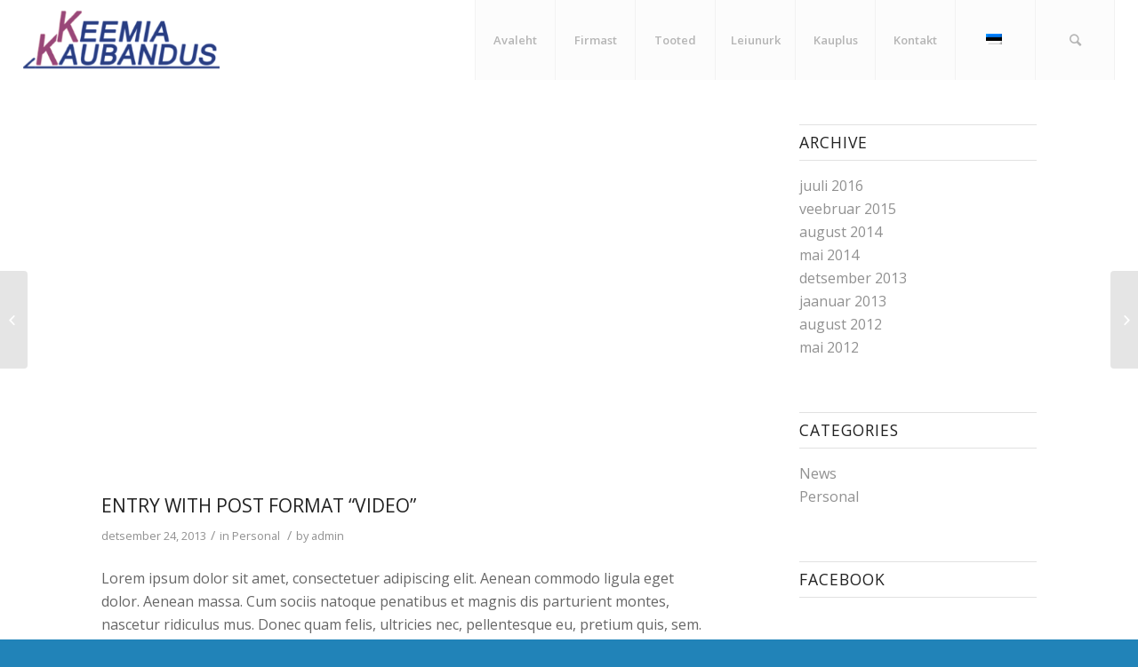

--- FILE ---
content_type: text/html; charset=UTF-8
request_url: https://keemiakaubandus.ee/entry-with-post-format-video/
body_size: 69112
content:
<!DOCTYPE html>
<html lang="et" class="html_stretched responsive av-preloader-disabled av-default-lightbox  html_header_top html_logo_left html_main_nav_header html_menu_right html_slim html_header_sticky_disabled html_header_shrinking_disabled html_mobile_menu_tablet html_header_searchicon html_content_align_center html_header_unstick_top_disabled html_header_stretch html_minimal_header html_av-submenu-hidden html_av-submenu-display-click html_av-overlay-side html_av-overlay-side-classic html_av-submenu-clone html_entry_id_156 av-no-preview html_text_menu_active ">
<head>
<meta charset="UTF-8" />
<meta name="robots" content="index, follow" />


<!-- mobile setting -->
<meta name="viewport" content="width=device-width, initial-scale=1, maximum-scale=1">

<!-- Scripts/CSS and wp_head hook -->
<title>Entry with Post Format &#8220;Video&#8221; &#8211; AS Keemiakaubandus</title>

<link rel="stylesheet" href="https://keemiakaubandus.ee/wp-content/plugins/sitepress-multilingual-cms/res/css/language-selector.css?v=3.3.7" type="text/css" media="all" />
<meta name='robots' content='max-image-preview:large' />
<link rel="alternate" type="application/rss+xml" title="AS Keemiakaubandus &raquo; RSS" href="https://keemiakaubandus.ee/feed/" />
<link rel="alternate" title="oEmbed (JSON)" type="application/json+oembed" href="https://keemiakaubandus.ee/wp-json/oembed/1.0/embed?url=https%3A%2F%2Fkeemiakaubandus.ee%2Fentry-with-post-format-video%2F" />
<link rel="alternate" title="oEmbed (XML)" type="text/xml+oembed" href="https://keemiakaubandus.ee/wp-json/oembed/1.0/embed?url=https%3A%2F%2Fkeemiakaubandus.ee%2Fentry-with-post-format-video%2F&#038;format=xml" />

<!-- google webfont font replacement -->
<link rel='stylesheet' id='avia-google-webfont' href='//fonts.googleapis.com/css?family=Open+Sans:400,600' type='text/css' media='all'/> 
<style id='wp-img-auto-sizes-contain-inline-css' type='text/css'>
img:is([sizes=auto i],[sizes^="auto," i]){contain-intrinsic-size:3000px 1500px}
/*# sourceURL=wp-img-auto-sizes-contain-inline-css */
</style>
<link rel='stylesheet' id='language-selector-css' href='https://keemiakaubandus.ee/wp-content/plugins/sitepress-multilingual-cms/res/css/language-selector-click.css?ver=6.9' type='text/css' media='all' />
<style id='wp-emoji-styles-inline-css' type='text/css'>

	img.wp-smiley, img.emoji {
		display: inline !important;
		border: none !important;
		box-shadow: none !important;
		height: 1em !important;
		width: 1em !important;
		margin: 0 0.07em !important;
		vertical-align: -0.1em !important;
		background: none !important;
		padding: 0 !important;
	}
/*# sourceURL=wp-emoji-styles-inline-css */
</style>
<style id='wp-block-library-inline-css' type='text/css'>
:root{--wp-block-synced-color:#7a00df;--wp-block-synced-color--rgb:122,0,223;--wp-bound-block-color:var(--wp-block-synced-color);--wp-editor-canvas-background:#ddd;--wp-admin-theme-color:#007cba;--wp-admin-theme-color--rgb:0,124,186;--wp-admin-theme-color-darker-10:#006ba1;--wp-admin-theme-color-darker-10--rgb:0,107,160.5;--wp-admin-theme-color-darker-20:#005a87;--wp-admin-theme-color-darker-20--rgb:0,90,135;--wp-admin-border-width-focus:2px}@media (min-resolution:192dpi){:root{--wp-admin-border-width-focus:1.5px}}.wp-element-button{cursor:pointer}:root .has-very-light-gray-background-color{background-color:#eee}:root .has-very-dark-gray-background-color{background-color:#313131}:root .has-very-light-gray-color{color:#eee}:root .has-very-dark-gray-color{color:#313131}:root .has-vivid-green-cyan-to-vivid-cyan-blue-gradient-background{background:linear-gradient(135deg,#00d084,#0693e3)}:root .has-purple-crush-gradient-background{background:linear-gradient(135deg,#34e2e4,#4721fb 50%,#ab1dfe)}:root .has-hazy-dawn-gradient-background{background:linear-gradient(135deg,#faaca8,#dad0ec)}:root .has-subdued-olive-gradient-background{background:linear-gradient(135deg,#fafae1,#67a671)}:root .has-atomic-cream-gradient-background{background:linear-gradient(135deg,#fdd79a,#004a59)}:root .has-nightshade-gradient-background{background:linear-gradient(135deg,#330968,#31cdcf)}:root .has-midnight-gradient-background{background:linear-gradient(135deg,#020381,#2874fc)}:root{--wp--preset--font-size--normal:16px;--wp--preset--font-size--huge:42px}.has-regular-font-size{font-size:1em}.has-larger-font-size{font-size:2.625em}.has-normal-font-size{font-size:var(--wp--preset--font-size--normal)}.has-huge-font-size{font-size:var(--wp--preset--font-size--huge)}.has-text-align-center{text-align:center}.has-text-align-left{text-align:left}.has-text-align-right{text-align:right}.has-fit-text{white-space:nowrap!important}#end-resizable-editor-section{display:none}.aligncenter{clear:both}.items-justified-left{justify-content:flex-start}.items-justified-center{justify-content:center}.items-justified-right{justify-content:flex-end}.items-justified-space-between{justify-content:space-between}.screen-reader-text{border:0;clip-path:inset(50%);height:1px;margin:-1px;overflow:hidden;padding:0;position:absolute;width:1px;word-wrap:normal!important}.screen-reader-text:focus{background-color:#ddd;clip-path:none;color:#444;display:block;font-size:1em;height:auto;left:5px;line-height:normal;padding:15px 23px 14px;text-decoration:none;top:5px;width:auto;z-index:100000}html :where(.has-border-color){border-style:solid}html :where([style*=border-top-color]){border-top-style:solid}html :where([style*=border-right-color]){border-right-style:solid}html :where([style*=border-bottom-color]){border-bottom-style:solid}html :where([style*=border-left-color]){border-left-style:solid}html :where([style*=border-width]){border-style:solid}html :where([style*=border-top-width]){border-top-style:solid}html :where([style*=border-right-width]){border-right-style:solid}html :where([style*=border-bottom-width]){border-bottom-style:solid}html :where([style*=border-left-width]){border-left-style:solid}html :where(img[class*=wp-image-]){height:auto;max-width:100%}:where(figure){margin:0 0 1em}html :where(.is-position-sticky){--wp-admin--admin-bar--position-offset:var(--wp-admin--admin-bar--height,0px)}@media screen and (max-width:600px){html :where(.is-position-sticky){--wp-admin--admin-bar--position-offset:0px}}

/*# sourceURL=wp-block-library-inline-css */
</style><style id='global-styles-inline-css' type='text/css'>
:root{--wp--preset--aspect-ratio--square: 1;--wp--preset--aspect-ratio--4-3: 4/3;--wp--preset--aspect-ratio--3-4: 3/4;--wp--preset--aspect-ratio--3-2: 3/2;--wp--preset--aspect-ratio--2-3: 2/3;--wp--preset--aspect-ratio--16-9: 16/9;--wp--preset--aspect-ratio--9-16: 9/16;--wp--preset--color--black: #000000;--wp--preset--color--cyan-bluish-gray: #abb8c3;--wp--preset--color--white: #ffffff;--wp--preset--color--pale-pink: #f78da7;--wp--preset--color--vivid-red: #cf2e2e;--wp--preset--color--luminous-vivid-orange: #ff6900;--wp--preset--color--luminous-vivid-amber: #fcb900;--wp--preset--color--light-green-cyan: #7bdcb5;--wp--preset--color--vivid-green-cyan: #00d084;--wp--preset--color--pale-cyan-blue: #8ed1fc;--wp--preset--color--vivid-cyan-blue: #0693e3;--wp--preset--color--vivid-purple: #9b51e0;--wp--preset--gradient--vivid-cyan-blue-to-vivid-purple: linear-gradient(135deg,rgb(6,147,227) 0%,rgb(155,81,224) 100%);--wp--preset--gradient--light-green-cyan-to-vivid-green-cyan: linear-gradient(135deg,rgb(122,220,180) 0%,rgb(0,208,130) 100%);--wp--preset--gradient--luminous-vivid-amber-to-luminous-vivid-orange: linear-gradient(135deg,rgb(252,185,0) 0%,rgb(255,105,0) 100%);--wp--preset--gradient--luminous-vivid-orange-to-vivid-red: linear-gradient(135deg,rgb(255,105,0) 0%,rgb(207,46,46) 100%);--wp--preset--gradient--very-light-gray-to-cyan-bluish-gray: linear-gradient(135deg,rgb(238,238,238) 0%,rgb(169,184,195) 100%);--wp--preset--gradient--cool-to-warm-spectrum: linear-gradient(135deg,rgb(74,234,220) 0%,rgb(151,120,209) 20%,rgb(207,42,186) 40%,rgb(238,44,130) 60%,rgb(251,105,98) 80%,rgb(254,248,76) 100%);--wp--preset--gradient--blush-light-purple: linear-gradient(135deg,rgb(255,206,236) 0%,rgb(152,150,240) 100%);--wp--preset--gradient--blush-bordeaux: linear-gradient(135deg,rgb(254,205,165) 0%,rgb(254,45,45) 50%,rgb(107,0,62) 100%);--wp--preset--gradient--luminous-dusk: linear-gradient(135deg,rgb(255,203,112) 0%,rgb(199,81,192) 50%,rgb(65,88,208) 100%);--wp--preset--gradient--pale-ocean: linear-gradient(135deg,rgb(255,245,203) 0%,rgb(182,227,212) 50%,rgb(51,167,181) 100%);--wp--preset--gradient--electric-grass: linear-gradient(135deg,rgb(202,248,128) 0%,rgb(113,206,126) 100%);--wp--preset--gradient--midnight: linear-gradient(135deg,rgb(2,3,129) 0%,rgb(40,116,252) 100%);--wp--preset--font-size--small: 13px;--wp--preset--font-size--medium: 20px;--wp--preset--font-size--large: 36px;--wp--preset--font-size--x-large: 42px;--wp--preset--spacing--20: 0.44rem;--wp--preset--spacing--30: 0.67rem;--wp--preset--spacing--40: 1rem;--wp--preset--spacing--50: 1.5rem;--wp--preset--spacing--60: 2.25rem;--wp--preset--spacing--70: 3.38rem;--wp--preset--spacing--80: 5.06rem;--wp--preset--shadow--natural: 6px 6px 9px rgba(0, 0, 0, 0.2);--wp--preset--shadow--deep: 12px 12px 50px rgba(0, 0, 0, 0.4);--wp--preset--shadow--sharp: 6px 6px 0px rgba(0, 0, 0, 0.2);--wp--preset--shadow--outlined: 6px 6px 0px -3px rgb(255, 255, 255), 6px 6px rgb(0, 0, 0);--wp--preset--shadow--crisp: 6px 6px 0px rgb(0, 0, 0);}:where(.is-layout-flex){gap: 0.5em;}:where(.is-layout-grid){gap: 0.5em;}body .is-layout-flex{display: flex;}.is-layout-flex{flex-wrap: wrap;align-items: center;}.is-layout-flex > :is(*, div){margin: 0;}body .is-layout-grid{display: grid;}.is-layout-grid > :is(*, div){margin: 0;}:where(.wp-block-columns.is-layout-flex){gap: 2em;}:where(.wp-block-columns.is-layout-grid){gap: 2em;}:where(.wp-block-post-template.is-layout-flex){gap: 1.25em;}:where(.wp-block-post-template.is-layout-grid){gap: 1.25em;}.has-black-color{color: var(--wp--preset--color--black) !important;}.has-cyan-bluish-gray-color{color: var(--wp--preset--color--cyan-bluish-gray) !important;}.has-white-color{color: var(--wp--preset--color--white) !important;}.has-pale-pink-color{color: var(--wp--preset--color--pale-pink) !important;}.has-vivid-red-color{color: var(--wp--preset--color--vivid-red) !important;}.has-luminous-vivid-orange-color{color: var(--wp--preset--color--luminous-vivid-orange) !important;}.has-luminous-vivid-amber-color{color: var(--wp--preset--color--luminous-vivid-amber) !important;}.has-light-green-cyan-color{color: var(--wp--preset--color--light-green-cyan) !important;}.has-vivid-green-cyan-color{color: var(--wp--preset--color--vivid-green-cyan) !important;}.has-pale-cyan-blue-color{color: var(--wp--preset--color--pale-cyan-blue) !important;}.has-vivid-cyan-blue-color{color: var(--wp--preset--color--vivid-cyan-blue) !important;}.has-vivid-purple-color{color: var(--wp--preset--color--vivid-purple) !important;}.has-black-background-color{background-color: var(--wp--preset--color--black) !important;}.has-cyan-bluish-gray-background-color{background-color: var(--wp--preset--color--cyan-bluish-gray) !important;}.has-white-background-color{background-color: var(--wp--preset--color--white) !important;}.has-pale-pink-background-color{background-color: var(--wp--preset--color--pale-pink) !important;}.has-vivid-red-background-color{background-color: var(--wp--preset--color--vivid-red) !important;}.has-luminous-vivid-orange-background-color{background-color: var(--wp--preset--color--luminous-vivid-orange) !important;}.has-luminous-vivid-amber-background-color{background-color: var(--wp--preset--color--luminous-vivid-amber) !important;}.has-light-green-cyan-background-color{background-color: var(--wp--preset--color--light-green-cyan) !important;}.has-vivid-green-cyan-background-color{background-color: var(--wp--preset--color--vivid-green-cyan) !important;}.has-pale-cyan-blue-background-color{background-color: var(--wp--preset--color--pale-cyan-blue) !important;}.has-vivid-cyan-blue-background-color{background-color: var(--wp--preset--color--vivid-cyan-blue) !important;}.has-vivid-purple-background-color{background-color: var(--wp--preset--color--vivid-purple) !important;}.has-black-border-color{border-color: var(--wp--preset--color--black) !important;}.has-cyan-bluish-gray-border-color{border-color: var(--wp--preset--color--cyan-bluish-gray) !important;}.has-white-border-color{border-color: var(--wp--preset--color--white) !important;}.has-pale-pink-border-color{border-color: var(--wp--preset--color--pale-pink) !important;}.has-vivid-red-border-color{border-color: var(--wp--preset--color--vivid-red) !important;}.has-luminous-vivid-orange-border-color{border-color: var(--wp--preset--color--luminous-vivid-orange) !important;}.has-luminous-vivid-amber-border-color{border-color: var(--wp--preset--color--luminous-vivid-amber) !important;}.has-light-green-cyan-border-color{border-color: var(--wp--preset--color--light-green-cyan) !important;}.has-vivid-green-cyan-border-color{border-color: var(--wp--preset--color--vivid-green-cyan) !important;}.has-pale-cyan-blue-border-color{border-color: var(--wp--preset--color--pale-cyan-blue) !important;}.has-vivid-cyan-blue-border-color{border-color: var(--wp--preset--color--vivid-cyan-blue) !important;}.has-vivid-purple-border-color{border-color: var(--wp--preset--color--vivid-purple) !important;}.has-vivid-cyan-blue-to-vivid-purple-gradient-background{background: var(--wp--preset--gradient--vivid-cyan-blue-to-vivid-purple) !important;}.has-light-green-cyan-to-vivid-green-cyan-gradient-background{background: var(--wp--preset--gradient--light-green-cyan-to-vivid-green-cyan) !important;}.has-luminous-vivid-amber-to-luminous-vivid-orange-gradient-background{background: var(--wp--preset--gradient--luminous-vivid-amber-to-luminous-vivid-orange) !important;}.has-luminous-vivid-orange-to-vivid-red-gradient-background{background: var(--wp--preset--gradient--luminous-vivid-orange-to-vivid-red) !important;}.has-very-light-gray-to-cyan-bluish-gray-gradient-background{background: var(--wp--preset--gradient--very-light-gray-to-cyan-bluish-gray) !important;}.has-cool-to-warm-spectrum-gradient-background{background: var(--wp--preset--gradient--cool-to-warm-spectrum) !important;}.has-blush-light-purple-gradient-background{background: var(--wp--preset--gradient--blush-light-purple) !important;}.has-blush-bordeaux-gradient-background{background: var(--wp--preset--gradient--blush-bordeaux) !important;}.has-luminous-dusk-gradient-background{background: var(--wp--preset--gradient--luminous-dusk) !important;}.has-pale-ocean-gradient-background{background: var(--wp--preset--gradient--pale-ocean) !important;}.has-electric-grass-gradient-background{background: var(--wp--preset--gradient--electric-grass) !important;}.has-midnight-gradient-background{background: var(--wp--preset--gradient--midnight) !important;}.has-small-font-size{font-size: var(--wp--preset--font-size--small) !important;}.has-medium-font-size{font-size: var(--wp--preset--font-size--medium) !important;}.has-large-font-size{font-size: var(--wp--preset--font-size--large) !important;}.has-x-large-font-size{font-size: var(--wp--preset--font-size--x-large) !important;}
/*# sourceURL=global-styles-inline-css */
</style>

<style id='classic-theme-styles-inline-css' type='text/css'>
/*! This file is auto-generated */
.wp-block-button__link{color:#fff;background-color:#32373c;border-radius:9999px;box-shadow:none;text-decoration:none;padding:calc(.667em + 2px) calc(1.333em + 2px);font-size:1.125em}.wp-block-file__button{background:#32373c;color:#fff;text-decoration:none}
/*# sourceURL=/wp-includes/css/classic-themes.min.css */
</style>
<link rel='stylesheet' id='contact-form-7-css' href='https://keemiakaubandus.ee/wp-content/plugins/contact-form-7/includes/css/styles.css?ver=5.8.7' type='text/css' media='all' />
<link rel='stylesheet' id='hollerbox-popups-css' href='https://keemiakaubandus.ee/wp-content/plugins/holler-box/assets/css/popups.css?ver=2.3.5' type='text/css' media='all' />
<link rel='stylesheet' id='avia-wpml-css' href='https://keemiakaubandus.ee/wp-content/themes/enfold142/config-wpml/wpml-mod.css?ver=6.9' type='text/css' media='all' />
<link rel='stylesheet' id='avia-grid-css' href='https://keemiakaubandus.ee/wp-content/themes/enfold142/css/grid.css?ver=4.1' type='text/css' media='all' />
<link rel='stylesheet' id='avia-base-css' href='https://keemiakaubandus.ee/wp-content/themes/enfold142/css/base.css?ver=4.1' type='text/css' media='all' />
<link rel='stylesheet' id='avia-layout-css' href='https://keemiakaubandus.ee/wp-content/themes/enfold142/css/layout.css?ver=4.1' type='text/css' media='all' />
<link rel='stylesheet' id='avia-scs-css' href='https://keemiakaubandus.ee/wp-content/themes/enfold142/css/shortcodes.css?ver=4.1' type='text/css' media='all' />
<link rel='stylesheet' id='avia-popup-css-css' href='https://keemiakaubandus.ee/wp-content/themes/enfold142/js/aviapopup/magnific-popup.css?ver=4.1' type='text/css' media='screen' />
<link rel='stylesheet' id='avia-media-css' href='https://keemiakaubandus.ee/wp-content/themes/enfold142/js/mediaelement/skin-1/mediaelementplayer.css?ver=4.1' type='text/css' media='screen' />
<link rel='stylesheet' id='avia-print-css' href='https://keemiakaubandus.ee/wp-content/themes/enfold142/css/print.css?ver=4.1' type='text/css' media='print' />
<link rel='stylesheet' id='avia-dynamic-css' href='https://keemiakaubandus.ee/wp-content/uploads/dynamic_avia/enfold.css?ver=5bacdb50aefd0' type='text/css' media='all' />
<link rel='stylesheet' id='avia-custom-css' href='https://keemiakaubandus.ee/wp-content/themes/enfold142/css/custom.css?ver=4.1' type='text/css' media='all' />
<script type="text/javascript" src="https://keemiakaubandus.ee/wp-includes/js/jquery/jquery.min.js?ver=3.7.1" id="jquery-core-js"></script>
<script type="text/javascript" src="https://keemiakaubandus.ee/wp-includes/js/jquery/jquery-migrate.min.js?ver=3.4.1" id="jquery-migrate-js"></script>
<script type="text/javascript" src="https://keemiakaubandus.ee/wp-content/themes/enfold142/js/avia-compat.js?ver=4.1" id="avia-compat-js"></script>
<link rel="https://api.w.org/" href="https://keemiakaubandus.ee/wp-json/" /><link rel="alternate" title="JSON" type="application/json" href="https://keemiakaubandus.ee/wp-json/wp/v2/posts/156" /><link rel="EditURI" type="application/rsd+xml" title="RSD" href="https://keemiakaubandus.ee/xmlrpc.php?rsd" />
<meta name="generator" content="WordPress 6.9" />
<link rel="canonical" href="https://keemiakaubandus.ee/entry-with-post-format-video/" />
<link rel='shortlink' href='https://keemiakaubandus.ee/?p=156' />
<meta name="generator" content="WPML ver:3.3.7 stt:1,46,15;" />
		<style id="hollerbox-frontend-styles">

            .no-click {
                cursor: not-allowed;
                /*pointer-events: none;*/
            }

					</style>
		<link rel="profile" href="http://gmpg.org/xfn/11" />
<link rel="alternate" type="application/rss+xml" title="AS Keemiakaubandus RSS2 Feed" href="https://keemiakaubandus.ee/feed/" />
<link rel="pingback" href="https://keemiakaubandus.ee/xmlrpc.php" />
<!--[if lt IE 9]><script src="https://keemiakaubandus.ee/wp-content/themes/enfold142/js/html5shiv.js"></script><![endif]-->



<!--
Debugging Info for Theme support: 

Theme: Enfold
Version: 4.1.2
Installed: enfold142
AviaFramework Version: 4.6
AviaBuilder Version: 0.9.5
ML:256-PU:20-PLA:13
WP:6.9
Updates: disabled
-->

<style type='text/css'>
@font-face {font-family: 'entypo-fontello'; font-weight: normal; font-style: normal;
src: url('https://keemiakaubandus.ee/wp-content/themes/enfold142/config-templatebuilder/avia-template-builder/assets/fonts/entypo-fontello.eot?v=3');
src: url('https://keemiakaubandus.ee/wp-content/themes/enfold142/config-templatebuilder/avia-template-builder/assets/fonts/entypo-fontello.eot?v=3#iefix') format('embedded-opentype'), 
url('https://keemiakaubandus.ee/wp-content/themes/enfold142/config-templatebuilder/avia-template-builder/assets/fonts/entypo-fontello.woff?v=3') format('woff'), 
url('https://keemiakaubandus.ee/wp-content/themes/enfold142/config-templatebuilder/avia-template-builder/assets/fonts/entypo-fontello.ttf?v=3') format('truetype'), 
url('https://keemiakaubandus.ee/wp-content/themes/enfold142/config-templatebuilder/avia-template-builder/assets/fonts/entypo-fontello.svg?v=3#entypo-fontello') format('svg');
} #top .avia-font-entypo-fontello, body .avia-font-entypo-fontello, html body [data-av_iconfont='entypo-fontello']:before{ font-family: 'entypo-fontello'; }

@font-face {font-family: 'roboto'; font-weight: normal; font-style: normal;
src: url('https://keemiakaubandus.ee/wp-content/uploads/avia_fonts/roboto/roboto.eot');
src: url('https://keemiakaubandus.ee/wp-content/uploads/avia_fonts/roboto/roboto.eot?#iefix') format('embedded-opentype'), 
url('https://keemiakaubandus.ee/wp-content/uploads/avia_fonts/roboto/roboto.woff') format('woff'), 
url('https://keemiakaubandus.ee/wp-content/uploads/avia_fonts/roboto/roboto.ttf') format('truetype'), 
url('https://keemiakaubandus.ee/wp-content/uploads/avia_fonts/roboto/roboto.svg#roboto') format('svg');
} #top .avia-font-roboto, body .avia-font-roboto, html body [data-av_iconfont='roboto']:before{ font-family: 'roboto'; }

@font-face {font-family: 'fontello'; font-weight: normal; font-style: normal;
src: url('https://keemiakaubandus.ee/wp-content/uploads/avia_fonts/fontello/fontello.eot');
src: url('https://keemiakaubandus.ee/wp-content/uploads/avia_fonts/fontello/fontello.eot?#iefix') format('embedded-opentype'), 
url('https://keemiakaubandus.ee/wp-content/uploads/avia_fonts/fontello/fontello.woff') format('woff'), 
url('https://keemiakaubandus.ee/wp-content/uploads/avia_fonts/fontello/fontello.ttf') format('truetype'), 
url('https://keemiakaubandus.ee/wp-content/uploads/avia_fonts/fontello/fontello.svg#fontello') format('svg');
} #top .avia-font-fontello, body .avia-font-fontello, html body [data-av_iconfont='fontello']:before{ font-family: 'fontello'; }
</style>
			
<script>
(function(i,s,o,g,r,a,m){i['GoogleAnalyticsObject']=r;i[r]=i[r]||function(){ (i[r].q=i[r].q||[]).push(arguments)},i[r].l=1*new Date();a=s.createElement(o),m=s.getElementsByTagName(o)[0];a.async=1;a.src=g;m.parentNode.insertBefore(a,m)})(window,document,'script','//www.google-analytics.com/analytics.js','ga');
ga('create', 'UA-28423952-1', 'auto');
ga('send', 'pageview');
</script>

</head>




<body id="top" class="wp-singular post-template-default single single-post postid-156 single-format-video wp-theme-enfold142 stretched open_sans no_sidebar_border" itemscope="itemscope" itemtype="https://schema.org/WebPage" >

	
	<div id='wrap_all'>

	
<header id='header' class='all_colors header_color light_bg_color  av_header_top av_logo_left av_main_nav_header av_menu_right av_slim av_header_sticky_disabled av_header_shrinking_disabled av_header_stretch av_mobile_menu_tablet av_header_searchicon av_header_unstick_top_disabled av_seperator_big_border av_minimal_header av_bottom_nav_disabled '  role="banner" itemscope="itemscope" itemtype="https://schema.org/WPHeader" >

		<div  id='header_main' class='container_wrap container_wrap_logo'>
	
        <div class='container av-logo-container'><div class='inner-container'><span class='logo'><a href='https://keemiakaubandus.ee/'><img height='100' width='300' src='https://keemiakaubandus.ee/wp-content/uploads/2018/04/logo-3-300x122.png' alt='AS Keemiakaubandus' /></a></span><nav class='main_menu' data-selectname='Select a page'  role="navigation" itemscope="itemscope" itemtype="https://schema.org/SiteNavigationElement" ><div class="avia-menu av-main-nav-wrap"><ul id="avia-menu" class="menu av-main-nav"><li id="menu-item-1128" class="menu-item menu-item-type-post_type menu-item-object-page menu-item-home menu-item-top-level menu-item-top-level-1"><a href="https://keemiakaubandus.ee/" itemprop="url"><span class="avia-bullet"></span><span class="avia-menu-text">Avaleht</span><span class="avia-menu-fx"><span class="avia-arrow-wrap"><span class="avia-arrow"></span></span></span></a></li>
<li id="menu-item-1189" class="menu-item menu-item-type-post_type menu-item-object-page menu-item-top-level menu-item-top-level-2"><a href="https://keemiakaubandus.ee/firmast/" itemprop="url"><span class="avia-bullet"></span><span class="avia-menu-text">Firmast</span><span class="avia-menu-fx"><span class="avia-arrow-wrap"><span class="avia-arrow"></span></span></span></a></li>
<li id="menu-item-1260" class="menu-item menu-item-type-post_type menu-item-object-page menu-item-has-children menu-item-top-level menu-item-top-level-3"><a href="https://keemiakaubandus.ee/tooted/" itemprop="url"><span class="avia-bullet"></span><span class="avia-menu-text">Tooted</span><span class="avia-menu-fx"><span class="avia-arrow-wrap"><span class="avia-arrow"></span></span></span></a>


<ul class="sub-menu">
	<li id="menu-item-1285" class="menu-item menu-item-type-post_type menu-item-object-page"><a href="https://keemiakaubandus.ee/tooted/keemiatooted/" itemprop="url"><span class="avia-bullet"></span><span class="avia-menu-text">Keemiatooted</span></a></li>
	<li id="menu-item-1284" class="menu-item menu-item-type-post_type menu-item-object-page"><a href="https://keemiakaubandus.ee/tooted/tehnikatooted/" itemprop="url"><span class="avia-bullet"></span><span class="avia-menu-text">Tehnikatooted</span></a></li>
	<li id="menu-item-1296" class="menu-item menu-item-type-post_type menu-item-object-page"><a href="https://keemiakaubandus.ee/tooted/elektritarvikud/" itemprop="url"><span class="avia-bullet"></span><span class="avia-menu-text">Elektritarvikud</span></a></li>
	<li id="menu-item-1283" class="menu-item menu-item-type-post_type menu-item-object-page"><a href="https://keemiakaubandus.ee/tooted/toidu-ja-maitseained/" itemprop="url"><span class="avia-bullet"></span><span class="avia-menu-text">Toidu- ja maitseained</span></a></li>
</ul>
</li>
<li id="menu-item-1256" class="menu-item menu-item-type-post_type menu-item-object-page menu-item-top-level menu-item-top-level-4"><a href="https://keemiakaubandus.ee/tooted/leiunurk/" itemprop="url"><span class="avia-bullet"></span><span class="avia-menu-text">Leiunurk</span><span class="avia-menu-fx"><span class="avia-arrow-wrap"><span class="avia-arrow"></span></span></span></a></li>
<li id="menu-item-1257" class="menu-item menu-item-type-post_type menu-item-object-page menu-item-top-level menu-item-top-level-5"><a href="https://keemiakaubandus.ee/kauplus/" itemprop="url"><span class="avia-bullet"></span><span class="avia-menu-text">Kauplus</span><span class="avia-menu-fx"><span class="avia-arrow-wrap"><span class="avia-arrow"></span></span></span></a></li>
<li id="menu-item-1258" class="menu-item menu-item-type-post_type menu-item-object-page menu-item-has-children menu-item-top-level menu-item-top-level-6"><a href="https://keemiakaubandus.ee/kontakt/" itemprop="url"><span class="avia-bullet"></span><span class="avia-menu-text">Kontakt</span><span class="avia-menu-fx"><span class="avia-arrow-wrap"><span class="avia-arrow"></span></span></span></a>


<ul class="sub-menu">
	<li id="menu-item-1259" class="menu-item menu-item-type-post_type menu-item-object-page"><a href="https://keemiakaubandus.ee/kontakt/meeskond/" itemprop="url"><span class="avia-bullet"></span><span class="avia-menu-text">Meeskond</span></a></li>
</ul>
</li>
<li class="menu-item menu-item-language menu-item-language-current menu-item-has-children"><a href="#" onclick="return false"><img class="iclflag" src="https://keemiakaubandus.ee/wp-content/plugins/sitepress-multilingual-cms/res/flags/et.png" width="18" height="12" alt="et" title="Eesti" /></a></li><li id="menu-item-search" class="noMobile menu-item menu-item-search-dropdown menu-item-avia-special">
							<a href="?s=" data-avia-search-tooltip="

&lt;form action=&quot;https://keemiakaubandus.ee/&quot; id=&quot;searchform&quot; method=&quot;get&quot; class=&quot;&quot;&gt;
	&lt;div&gt;
		&lt;input type=&quot;submit&quot; value=&quot;&quot; id=&quot;searchsubmit&quot; class=&quot;button avia-font-entypo-fontello&quot; /&gt;
		&lt;input type=&quot;text&quot; id=&quot;s&quot; name=&quot;s&quot; value=&quot;&quot; placeholder='Search' /&gt;
			&lt;/div&gt;
&lt;input type='hidden' name='lang' value='et' /&gt;&lt;/form&gt;" aria-hidden='true' data-av_icon='' data-av_iconfont='entypo-fontello'><span class="avia_hidden_link_text">Search</span></a>
	        		   </li><li class='av-language-switch-item language_et avia_current_lang'><a href='https://keemiakaubandus.ee/entry-with-post-format-video/'>	<span class='language_flag'><img title='Eesti' src='https://keemiakaubandus.ee/wp-content/plugins/sitepress-multilingual-cms/res/flags/et.png' /></span></a></li><li class='av-language-switch-item language_en '><a href='https://keemiakaubandus.ee/en/'>	<span class='language_flag'><img title='English' src='https://keemiakaubandus.ee/wp-content/plugins/sitepress-multilingual-cms/res/flags/en.png' /></span></a></li><li class='av-language-switch-item language_ru '><a href='https://keemiakaubandus.ee/ru/'>	<span class='language_flag'><img title='Русский' src='https://keemiakaubandus.ee/wp-content/plugins/sitepress-multilingual-cms/res/flags/ru.png' /></span></a></li><li class="av-burger-menu-main menu-item-avia-special av-small-burger-icon">
	        			<a href="#">
							<span class="av-hamburger av-hamburger--spin av-js-hamburger">
					        <span class="av-hamburger-box">
						          <span class="av-hamburger-inner"></span>
						          <strong>Menu</strong>
					        </span>
							</span>
						</a>
	        		   </li></ul></div></nav></div> </div> 
		<!-- end container_wrap-->
		</div>
		
		<div class='header_bg'></div>

<!-- end header -->
</header>
		
	<div id='main' class='all_colors' data-scroll-offset='0'>

	
		<div class='container_wrap container_wrap_first main_color sidebar_right'>

			<div class='container template-blog template-single-blog '>

				<main class='content units av-content-small alpha '  role="main" itemscope="itemscope" itemtype="https://schema.org/Blog" >

                    <article class='post-entry post-entry-type-video post-entry-156 post-loop-1 post-parity-odd post-entry-last single-big  post-156 post type-post status-publish format-video has-post-thumbnail hentry category-personal tag-food tag-fun post_format-post-format-video'  itemscope="itemscope" itemtype="https://schema.org/BlogPosting" itemprop="blogPost" ><div class="big-preview single-big"><div class='avia-iframe-wrap'><iframe width="1500" height="844" src="https://www.youtube.com/embed/WbsC6gxZajk?feature=oembed" frameborder="0" allowfullscreen></iframe></div></div><div class='blog-meta'></div><div class='entry-content-wrapper clearfix video-content'><header class="entry-content-header"><h1 class='post-title entry-title'  itemprop="headline" >	<a href='https://keemiakaubandus.ee/entry-with-post-format-video/' rel='bookmark' title='Permanent Link: Entry with Post Format &#8220;Video&#8221;'>Entry with Post Format &#8220;Video&#8221;			<span class='post-format-icon minor-meta'></span>	</a></h1><span class='post-meta-infos'><time class='date-container minor-meta updated' >detsember 24, 2013</time><span class='text-sep text-sep-date'>/</span><span class="blog-categories minor-meta">in <a href="https://keemiakaubandus.ee/category/personal/" rel="tag">Personal</a> </span><span class="text-sep text-sep-cat">/</span><span class="blog-author minor-meta">by <span class="entry-author-link" ><span class="vcard author"><span class="fn"><a href="https://keemiakaubandus.ee/author/admin/" title="admin tehtud postitused" rel="author">admin</a></span></span></span></span></span></header><div class="entry-content"  itemprop="text" ><p>Lorem ipsum dolor sit amet, consectetuer adipiscing elit. Aenean commodo ligula eget dolor. Aenean massa. Cum sociis natoque penatibus et magnis dis parturient montes, nascetur ridiculus mus. Donec quam felis, ultricies nec, pellentesque eu, pretium quis, sem. Nulla consequat massa quis enim. Donec pede justo, fringilla vel, aliquet nec, vulputate eget, arcu. In enim justo, rhoncus ut, imperdiet a, venenatis vitae, justo.</p>
<blockquote><p>Nullam dictum felis eu pede mollis pretium. Integer tincidunt. Cras dapibus. Vivamus elementum semper nisi. Aenean vulputate eleifend tellus. Aenean leo ligula, porttitor eu, consequat vitae, eleifend ac, enim. Aliquam lorem ante, dapibus in, viverra quis, feugiat a, tellus.</p>
<p>&nbsp;</p></blockquote>
<p><span id="more-156"></span></p>
<p>Phasellus viverra nulla ut metus varius laoreet. Quisque rutrum. Aenean imperdiet. Etiam ultricies nisi vel augue. Curabitur ullamcorper ultricies nisi. Nam eget dui. Etiam rhoncus. Maecenas tempus, tellus eget condimentum rhoncus, sem quam semper libero, sit amet adipiscing sem neque sed ipsum. Nam quam nunc, blandit vel, luctus pulvinar, hendrerit id, lorem. Maecenas nec odio et ante tincidunt tempus. Donec vitae sapien ut libero venenatis faucibus.</p>
<p>Nullam quis ante. Etiam sit amet orci eget eros faucibus tincidunt. Duis leo.</p>
</div><footer class="entry-footer"><span class="blog-tags minor-meta"><strong>Tags:</strong><span> <a href="https://keemiakaubandus.ee/tag/food/" rel="tag">food</a>, <a href="https://keemiakaubandus.ee/tag/fun/" rel="tag">fun</a></span></span><div class='av-share-box'><h5 class='av-share-link-description'>Share this entry</h5><ul class='av-share-box-list noLightbox'><li class='av-share-link av-social-link-facebook' ><a target='_blank' href='http://www.facebook.com/sharer.php?u=https://keemiakaubandus.ee/entry-with-post-format-video/&amp;t=Entry%20with%20Post%20Format%20%E2%80%9CVideo%E2%80%9D' aria-hidden='true' data-av_icon='' data-av_iconfont='entypo-fontello' title='' data-avia-related-tooltip='Share on Facebook'><span class='avia_hidden_link_text'>Share on Facebook</span></a></li><li class='av-share-link av-social-link-twitter' ><a target='_blank' href='https://twitter.com/share?text=Entry%20with%20Post%20Format%20%E2%80%9CVideo%E2%80%9D&url=https://keemiakaubandus.ee/?p=156' aria-hidden='true' data-av_icon='' data-av_iconfont='entypo-fontello' title='' data-avia-related-tooltip='Share on Twitter'><span class='avia_hidden_link_text'>Share on Twitter</span></a></li><li class='av-share-link av-social-link-gplus' ><a target='_blank' href='https://plus.google.com/share?url=https://keemiakaubandus.ee/entry-with-post-format-video/' aria-hidden='true' data-av_icon='' data-av_iconfont='entypo-fontello' title='' data-avia-related-tooltip='Share on Google+'><span class='avia_hidden_link_text'>Share on Google+</span></a></li><li class='av-share-link av-social-link-pinterest' ><a target='_blank' href='http://pinterest.com/pin/create/button/?url=https%3A%2F%2Fkeemiakaubandus.ee%2Fentry-with-post-format-video%2F&amp;description=Entry%20with%20Post%20Format%20%E2%80%9CVideo%E2%80%9D&amp;media=https%3A%2F%2Fkeemiakaubandus.ee%2Fwp-content%2Fuploads%2F2016%2F07%2Fwoman-at-the-dentist-m-1-705x470.jpg' aria-hidden='true' data-av_icon='' data-av_iconfont='entypo-fontello' title='' data-avia-related-tooltip='Share on Pinterest'><span class='avia_hidden_link_text'>Share on Pinterest</span></a></li><li class='av-share-link av-social-link-linkedin' ><a target='_blank' href='http://linkedin.com/shareArticle?mini=true&amp;title=Entry%20with%20Post%20Format%20%E2%80%9CVideo%E2%80%9D&amp;url=https://keemiakaubandus.ee/entry-with-post-format-video/' aria-hidden='true' data-av_icon='' data-av_iconfont='entypo-fontello' title='' data-avia-related-tooltip='Share on Linkedin'><span class='avia_hidden_link_text'>Share on Linkedin</span></a></li><li class='av-share-link av-social-link-tumblr' ><a target='_blank' href='http://www.tumblr.com/share/link?url=https%3A%2F%2Fkeemiakaubandus.ee%2Fentry-with-post-format-video%2F&amp;name=Entry%20with%20Post%20Format%20%E2%80%9CVideo%E2%80%9D&amp;description=Lorem%20ipsum%20dolor%20sit%20amet%2C%20consectetuer%20adipiscing%20elit.%20Aenean%20commodo%20ligula%20eget%20dolor.%20Aenean%20massa.%20Cum%20sociis%20natoque%20penatibus%20et%20magnis%20dis%20parturient%20montes%2C%20nascetur%20ridiculus%20mus.%20Donec%20quam%20felis%2C%20ultricies%20nec%2C%20pellentesque%20eu%2C%20pretium%20quis%2C%20sem.%20Nulla%20consequat%20massa%20quis%20enim.%20Donec%20pede%20justo%2C%20fringilla%20vel%2C%20aliquet%20nec%2C%20vulputate%20eget%2C%20arcu.%20In%20enim%20justo%2C%20%5B%E2%80%A6%5D' aria-hidden='true' data-av_icon='' data-av_iconfont='entypo-fontello' title='' data-avia-related-tooltip='Share on Tumblr'><span class='avia_hidden_link_text'>Share on Tumblr</span></a></li><li class='av-share-link av-social-link-vk' ><a target='_blank' href='http://vk.com/share.php?url=https://keemiakaubandus.ee/entry-with-post-format-video/' aria-hidden='true' data-av_icon='' data-av_iconfont='entypo-fontello' title='' data-avia-related-tooltip='Share on Vk'><span class='avia_hidden_link_text'>Share on Vk</span></a></li><li class='av-share-link av-social-link-reddit' ><a target='_blank' href='http://reddit.com/submit?url=https://keemiakaubandus.ee/entry-with-post-format-video/&amp;title=Entry%20with%20Post%20Format%20%E2%80%9CVideo%E2%80%9D' aria-hidden='true' data-av_icon='' data-av_iconfont='entypo-fontello' title='' data-avia-related-tooltip='Share on Reddit'><span class='avia_hidden_link_text'>Share on Reddit</span></a></li><li class='av-share-link av-social-link-mail' ><a  href='mailto:?subject=Entry%20with%20Post%20Format%20%E2%80%9CVideo%E2%80%9D&amp;body=https://keemiakaubandus.ee/entry-with-post-format-video/' aria-hidden='true' data-av_icon='' data-av_iconfont='entypo-fontello' title='' data-avia-related-tooltip='Share by Mail'><span class='avia_hidden_link_text'>Share by Mail</span></a></li></ul></div></footer><div class='post_delimiter'></div></div><div class='post_author_timeline'></div><span class='hidden'>
			<span class='av-structured-data'  itemscope="itemscope" itemtype="https://schema.org/ImageObject"  itemprop='image'>
					   <span itemprop='url' >https://keemiakaubandus.ee/wp-content/uploads/2016/07/woman-at-the-dentist-m-1.jpg</span>
					   <span itemprop='height' >1155</span>
					   <span itemprop='width' >1732</span>
				  </span><span class='av-structured-data'  itemprop="publisher" itemtype="https://schema.org/Organization" itemscope="itemscope" >
				<span itemprop='name'>admin</span>
				<span itemprop='logo' itemscope itemtype='http://schema.org/ImageObject'>
				   <span itemprop='url'>https://keemiakaubandus.ee/wp-content/uploads/2018/04/logo-3-300x122.png</span>
				 </span>
			  </span><span class='av-structured-data'  itemprop="author" itemscope="itemscope" itemtype="https://schema.org/Person" ><span itemprop='name'>admin</span></span><span class='av-structured-data'  itemprop="datePublished" datetime="2013-12-24T18:48:06+02:00" >2013-12-24 18:48:06</span><span class='av-structured-data'  itemprop="dateModified" itemtype="https://schema.org/dateModified" >2013-12-24 18:48:06</span><span class='av-structured-data'  itemprop="mainEntityOfPage" itemtype="https://schema.org/mainEntityOfPage" ><span itemprop='name'>Entry with Post Format "Video"</span></span></span></article><div class='single-big'></div><div class ='related_posts av-related-style-tooltip'><h5 class='related_title'>You might also like</h5><div class='related_entries_container '><div class='av_one_eighth no_margin  alpha relThumb relThumb1 relThumbOdd post-format-standard related_column'>
	<a href='https://keemiakaubandus.ee/a-nice-entry/' class='relThumWrap noLightbox' title='A nice entry'>
	<span class='related_image_wrap' data-avia-related-tooltip="A nice entry"><img width="180" height="180" src="https://keemiakaubandus.ee/wp-content/uploads/2016/02/dentist-1-1-180x180.jpg" class="attachment-square size-square wp-post-image" alt="" title="dentist" decoding="async" loading="lazy" srcset="https://keemiakaubandus.ee/wp-content/uploads/2016/02/dentist-1-1-180x180.jpg 180w, https://keemiakaubandus.ee/wp-content/uploads/2016/02/dentist-1-1-80x80.jpg 80w, https://keemiakaubandus.ee/wp-content/uploads/2016/02/dentist-1-1-36x36.jpg 36w, https://keemiakaubandus.ee/wp-content/uploads/2016/02/dentist-1-1-120x120.jpg 120w, https://keemiakaubandus.ee/wp-content/uploads/2016/02/dentist-1-1-450x450.jpg 450w" sizes="auto, (max-width: 180px) 100vw, 180px" />	<span class='related-format-icon '><span class='related-format-icon-inner' aria-hidden='true' data-av_icon='' data-av_iconfont='entypo-fontello'></span></span>	</span><strong class='av-related-title'>A nice entry</strong>	</a></div><div class='av_one_eighth no_margin   relThumb relThumb2 relThumbEven post-format-standard related_column'>
	<a href='https://keemiakaubandus.ee/a-nice-post/' class='relThumWrap noLightbox' title='A nice post'>
	<span class='related_image_wrap' data-avia-related-tooltip="A nice post"><img width="180" height="180" src="https://keemiakaubandus.ee/wp-content/uploads/2016/02/medical-team-1-1-180x180.jpg" class="attachment-square size-square wp-post-image" alt="" title="medical-team" decoding="async" loading="lazy" srcset="https://keemiakaubandus.ee/wp-content/uploads/2016/02/medical-team-1-1-180x180.jpg 180w, https://keemiakaubandus.ee/wp-content/uploads/2016/02/medical-team-1-1-80x80.jpg 80w, https://keemiakaubandus.ee/wp-content/uploads/2016/02/medical-team-1-1-36x36.jpg 36w, https://keemiakaubandus.ee/wp-content/uploads/2016/02/medical-team-1-1-120x120.jpg 120w, https://keemiakaubandus.ee/wp-content/uploads/2016/02/medical-team-1-1-450x450.jpg 450w" sizes="auto, (max-width: 180px) 100vw, 180px" />	<span class='related-format-icon '><span class='related-format-icon-inner' aria-hidden='true' data-av_icon='' data-av_iconfont='entypo-fontello'></span></span>	</span><strong class='av-related-title'>A nice post</strong>	</a></div><div class='av_one_eighth no_margin   relThumb relThumb3 relThumbOdd post-format-audio related_column'>
	<a href='https://keemiakaubandus.ee/entry-with-audio/' class='relThumWrap noLightbox' title='Entry with Audio'>
	<span class='related_image_wrap' data-avia-related-tooltip="Entry with Audio"><img width="180" height="180" src="https://keemiakaubandus.ee/wp-content/uploads/2016/02/doc-1-1-180x180.jpg" class="attachment-square size-square wp-post-image" alt="" title="doc" decoding="async" loading="lazy" srcset="https://keemiakaubandus.ee/wp-content/uploads/2016/02/doc-1-1-180x180.jpg 180w, https://keemiakaubandus.ee/wp-content/uploads/2016/02/doc-1-1-80x80.jpg 80w, https://keemiakaubandus.ee/wp-content/uploads/2016/02/doc-1-1-36x36.jpg 36w, https://keemiakaubandus.ee/wp-content/uploads/2016/02/doc-1-1-120x120.jpg 120w, https://keemiakaubandus.ee/wp-content/uploads/2016/02/doc-1-1-450x450.jpg 450w" sizes="auto, (max-width: 180px) 100vw, 180px" />	<span class='related-format-icon '><span class='related-format-icon-inner' aria-hidden='true' data-av_icon='' data-av_iconfont='entypo-fontello'></span></span>	</span><strong class='av-related-title'>Entry with Audio</strong>	</a></div><div class='av_one_eighth no_margin   relThumb relThumb4 relThumbEven post-format-standard related_column'>
	<a href='https://keemiakaubandus.ee/entry-without-preview-image/' class='relThumWrap noLightbox' title='Entry without preview image'>
	<span class='related_image_wrap' data-avia-related-tooltip="Entry without preview image"><img width="180" height="180" src="https://keemiakaubandus.ee/wp-content/uploads/2016/02/hospital-1-180x180.jpg" class="attachment-square size-square wp-post-image" alt="" title="" decoding="async" loading="lazy" srcset="https://keemiakaubandus.ee/wp-content/uploads/2016/02/hospital-1-180x180.jpg 180w, https://keemiakaubandus.ee/wp-content/uploads/2016/02/hospital-1-80x80.jpg 80w, https://keemiakaubandus.ee/wp-content/uploads/2016/02/hospital-1-36x36.jpg 36w, https://keemiakaubandus.ee/wp-content/uploads/2016/02/hospital-1-120x120.jpg 120w, https://keemiakaubandus.ee/wp-content/uploads/2016/02/hospital-1-450x450.jpg 450w" sizes="auto, (max-width: 180px) 100vw, 180px" />	<span class='related-format-icon '><span class='related-format-icon-inner' aria-hidden='true' data-av_icon='' data-av_iconfont='entypo-fontello'></span></span>	</span><strong class='av-related-title'>Entry without preview image</strong>	</a></div><div class='av_one_eighth no_margin   relThumb relThumb5 relThumbOdd post-format-standard related_column'>
	<a href='https://keemiakaubandus.ee/a-nice-post-2/' class='relThumWrap noLightbox' title='A nice post'>
	<span class='related_image_wrap' data-avia-related-tooltip="A nice post"><img width="180" height="180" src="https://keemiakaubandus.ee/wp-content/uploads/2016/02/medical-team-1-1-180x180.jpg" class="attachment-square size-square wp-post-image" alt="" title="medical-team" decoding="async" loading="lazy" srcset="https://keemiakaubandus.ee/wp-content/uploads/2016/02/medical-team-1-1-180x180.jpg 180w, https://keemiakaubandus.ee/wp-content/uploads/2016/02/medical-team-1-1-80x80.jpg 80w, https://keemiakaubandus.ee/wp-content/uploads/2016/02/medical-team-1-1-36x36.jpg 36w, https://keemiakaubandus.ee/wp-content/uploads/2016/02/medical-team-1-1-120x120.jpg 120w, https://keemiakaubandus.ee/wp-content/uploads/2016/02/medical-team-1-1-450x450.jpg 450w" sizes="auto, (max-width: 180px) 100vw, 180px" />	<span class='related-format-icon '><span class='related-format-icon-inner' aria-hidden='true' data-av_icon='' data-av_iconfont='entypo-fontello'></span></span>	</span><strong class='av-related-title'>A nice post</strong>	</a></div><div class='av_one_eighth no_margin   relThumb relThumb6 relThumbEven post-format-gallery related_column'>
	<a href='https://keemiakaubandus.ee/a-small-gallery/' class='relThumWrap noLightbox' title='A small gallery'>
	<span class='related_image_wrap' data-avia-related-tooltip="A small gallery"><img width="180" height="180" src="https://keemiakaubandus.ee/wp-content/uploads/2016/07/corporate-buildings-m-1-180x180.jpg" class="attachment-square size-square wp-post-image" alt="" title="corporate buildings" decoding="async" loading="lazy" srcset="https://keemiakaubandus.ee/wp-content/uploads/2016/07/corporate-buildings-m-1-180x180.jpg 180w, https://keemiakaubandus.ee/wp-content/uploads/2016/07/corporate-buildings-m-1-80x80.jpg 80w, https://keemiakaubandus.ee/wp-content/uploads/2016/07/corporate-buildings-m-1-36x36.jpg 36w, https://keemiakaubandus.ee/wp-content/uploads/2016/07/corporate-buildings-m-1-120x120.jpg 120w, https://keemiakaubandus.ee/wp-content/uploads/2016/07/corporate-buildings-m-1-450x450.jpg 450w" sizes="auto, (max-width: 180px) 100vw, 180px" />	<span class='related-format-icon '><span class='related-format-icon-inner' aria-hidden='true' data-av_icon='' data-av_iconfont='entypo-fontello'></span></span>	</span><strong class='av-related-title'>A small gallery</strong>	</a></div><div class='av_one_eighth no_margin  omega relThumb relThumb7 relThumbOdd post-format-link related_column'>
	<a href='https://keemiakaubandus.ee/this-is-a-post-with-post-type-link/' class='relThumWrap noLightbox' title='This is a post with post type &quot;Link&quot;'>
	<span class='related_image_wrap' data-avia-related-tooltip="This is a post with post type &quot;Link&quot;"><span class='related_posts_default_image'><img width="180" height="180" src="https://keemiakaubandus.ee/wp-content/uploads/2016/07/corporate-buildings-m-1-180x180.jpg" class="attachment-square size-square wp-post-image" alt="" title="corporate buildings" decoding="async" loading="lazy" srcset="https://keemiakaubandus.ee/wp-content/uploads/2016/07/corporate-buildings-m-1-180x180.jpg 180w, https://keemiakaubandus.ee/wp-content/uploads/2016/07/corporate-buildings-m-1-80x80.jpg 80w, https://keemiakaubandus.ee/wp-content/uploads/2016/07/corporate-buildings-m-1-36x36.jpg 36w, https://keemiakaubandus.ee/wp-content/uploads/2016/07/corporate-buildings-m-1-120x120.jpg 120w, https://keemiakaubandus.ee/wp-content/uploads/2016/07/corporate-buildings-m-1-450x450.jpg 450w" sizes="auto, (max-width: 180px) 100vw, 180px" /></span>	<span class='related-format-icon related-format-visible'><span class='related-format-icon-inner' aria-hidden='true' data-av_icon='' data-av_iconfont='entypo-fontello'></span></span>	</span><strong class='av-related-title'>This is a post with post type "Link"</strong>	</a></div></div></div>
				<!--end content-->
				</main>

				<aside class='sidebar sidebar_right  alpha units'  role="complementary" itemscope="itemscope" itemtype="https://schema.org/WPSideBar" ><div class='inner_sidebar extralight-border'><section id="archives-4" class="widget clearfix widget_archive"><h3 class="widgettitle">Archive</h3>
			<ul>
					<li><a href='https://keemiakaubandus.ee/2016/07/'>juuli 2016</a></li>
	<li><a href='https://keemiakaubandus.ee/2015/02/'>veebruar 2015</a></li>
	<li><a href='https://keemiakaubandus.ee/2014/08/'>august 2014</a></li>
	<li><a href='https://keemiakaubandus.ee/2014/05/'>mai 2014</a></li>
	<li><a href='https://keemiakaubandus.ee/2013/12/'>detsember 2013</a></li>
	<li><a href='https://keemiakaubandus.ee/2013/01/'>jaanuar 2013</a></li>
	<li><a href='https://keemiakaubandus.ee/2012/08/'>august 2012</a></li>
	<li><a href='https://keemiakaubandus.ee/2012/05/'>mai 2012</a></li>
			</ul>

			<span class="seperator extralight-border"></span></section><section id="categories-4" class="widget clearfix widget_categories"><h3 class="widgettitle">Categories</h3>
			<ul>
					<li class="cat-item cat-item-14"><a href="https://keemiakaubandus.ee/category/news/">News</a>
</li>
	<li class="cat-item cat-item-15"><a href="https://keemiakaubandus.ee/category/personal/">Personal</a>
</li>
			</ul>

			<span class="seperator extralight-border"></span></section><section id="avia_fb_likebox-2" class="widget clearfix avia_fb_likebox"><h3 class="widgettitle">Facebook</h3><div class='av_facebook_widget_wrap ' ><div class="fb-page" data-width="500" data-href="https://www.facebook.com/kriesi.at" data-small-header="false" data-adapt-container-width="true" data-hide-cover="false" data-show-facepile="true" data-show-posts="false"><div class="fb-xfbml-parse-ignore"></div></div></div><span class="seperator extralight-border"></span></section><section id="avia-instagram-feed-2" class="widget clearfix avia-instagram-feed"><h3 class="widgettitle">Instagram</h3>Instagram has returned invalid data.			<a class="av-instagram-follow avia-button" href="//instagram.com/jamie_fashion" rel="me" target="lightbox">Follow Me!</a><span class="seperator extralight-border"></span></section></div></aside>

			</div><!--end container-->

		</div><!-- close default .container_wrap element -->


						<div class='container_wrap footer_color' id='footer'>

					<div class='container'>

						<div class='flex_column av_one_third  first el_before_av_one_third'><section id="text-4" class="widget clearfix widget_text"><h3 class="widgettitle">Kontaktid</h3>			<div class="textwidget"><p><b>AS Keemiakaubandus</b><br />
Vana-Narva mnt.22, Maardu 74114<br />
Tel.: <a href="tel:+3726379197">(+372) 63 79 197</a><br />
e-mail: <a href="mailto:info@keemiakaubandus.ee">info@keemiakaubandus.ee</a></p>
</div>
		<span class="seperator extralight-border"></span></section></div><div class='flex_column av_one_third  el_after_av_one_third  el_before_av_one_third '><section id="text-5" class="widget clearfix widget_text"><h3 class="widgettitle">Lahtioleku ajad</h3>			<div class="textwidget"><p><strong>Kauplus avatud 08:30-16:30 E-R</strong></p>
<p><strong>Ladu avatud 08:30-16:00 E-R</strong></p>
<p>&nbsp;</p>
</div>
		<span class="seperator extralight-border"></span></section></div><div class='flex_column av_one_third  el_after_av_one_third  el_before_av_one_third '><section id="text-6" class="widget clearfix widget_text">			<div class="textwidget"></div>
		<span class="seperator extralight-border"></span></section><section id="text-9" class="widget clearfix widget_text">			<div class="textwidget"><div class="kvgmc6g5 cxmmr5t8 oygrvhab hcukyx3x c1et5uql ii04i59q">
<div dir="auto"></div>
</div>
</div>
		<span class="seperator extralight-border"></span></section><section id="text-12" class="widget clearfix widget_text">			<div class="textwidget"></div>
		<span class="seperator extralight-border"></span></section></div>

					</div>


				<!-- ####### END FOOTER CONTAINER ####### -->
				</div>

	


			

			
				<footer class='container_wrap socket_color' id='socket'  role="contentinfo" itemscope="itemscope" itemtype="https://schema.org/WPFooter" >
                    <div class='container'>

                        <span class='copyright'> AS Keemiakaubandus | Vana-Narva mnt. 22, Maardu, 74114 | <a href="tel:+3726379197">(+372) 63 79 197</a> | <a href="mailto:info@keemiakaubandus.ee">info@keemiakaubandus.ee</a></span>

                        
                    </div>

	            <!-- ####### END SOCKET CONTAINER ####### -->
				</footer>


					<!-- end main -->
		</div>
		
		<a class='avia-post-nav avia-post-prev with-image' href='https://keemiakaubandus.ee/a-small-gallery/' >    <span class='label iconfont' aria-hidden='true' data-av_icon='' data-av_iconfont='entypo-fontello'></span>    <span class='entry-info-wrap'>        <span class='entry-info'>            <span class='entry-title'>A small gallery</span>            <span class='entry-image'><img width="80" height="80" src="https://keemiakaubandus.ee/wp-content/uploads/2016/07/corporate-buildings-m-1-80x80.jpg" class="attachment-thumbnail size-thumbnail wp-post-image" alt="" decoding="async" loading="lazy" srcset="https://keemiakaubandus.ee/wp-content/uploads/2016/07/corporate-buildings-m-1-80x80.jpg 80w, https://keemiakaubandus.ee/wp-content/uploads/2016/07/corporate-buildings-m-1-36x36.jpg 36w, https://keemiakaubandus.ee/wp-content/uploads/2016/07/corporate-buildings-m-1-180x180.jpg 180w, https://keemiakaubandus.ee/wp-content/uploads/2016/07/corporate-buildings-m-1-120x120.jpg 120w, https://keemiakaubandus.ee/wp-content/uploads/2016/07/corporate-buildings-m-1-450x450.jpg 450w" sizes="auto, (max-width: 80px) 100vw, 80px" /></span>        </span>    </span></a><a class='avia-post-nav avia-post-next with-image' href='https://keemiakaubandus.ee/entry-with-audio/' >    <span class='label iconfont' aria-hidden='true' data-av_icon='' data-av_iconfont='entypo-fontello'></span>    <span class='entry-info-wrap'>        <span class='entry-info'>            <span class='entry-image'><img width="80" height="80" src="https://keemiakaubandus.ee/wp-content/uploads/2016/02/doc-1-1-80x80.jpg" class="attachment-thumbnail size-thumbnail wp-post-image" alt="" decoding="async" loading="lazy" srcset="https://keemiakaubandus.ee/wp-content/uploads/2016/02/doc-1-1-80x80.jpg 80w, https://keemiakaubandus.ee/wp-content/uploads/2016/02/doc-1-1-36x36.jpg 36w, https://keemiakaubandus.ee/wp-content/uploads/2016/02/doc-1-1-180x180.jpg 180w, https://keemiakaubandus.ee/wp-content/uploads/2016/02/doc-1-1-120x120.jpg 120w, https://keemiakaubandus.ee/wp-content/uploads/2016/02/doc-1-1-450x450.jpg 450w" sizes="auto, (max-width: 80px) 100vw, 80px" /></span>            <span class='entry-title'>Entry with Audio</span>        </span>    </span></a><!-- end wrap_all --></div>

<script type="speculationrules">
{"prefetch":[{"source":"document","where":{"and":[{"href_matches":"/*"},{"not":{"href_matches":["/wp-*.php","/wp-admin/*","/wp-content/uploads/*","/wp-content/*","/wp-content/plugins/*","/wp-content/themes/enfold142/*","/*\\?(.+)"]}},{"not":{"selector_matches":"a[rel~=\"nofollow\"]"}},{"not":{"selector_matches":".no-prefetch, .no-prefetch a"}}]},"eagerness":"conservative"}]}
</script>
		<div id="hollerbox-popup-content">
					</div>
		
 <script type='text/javascript'>
 /* <![CDATA[ */  
var avia_framework_globals = avia_framework_globals || {};
    avia_framework_globals.frameworkUrl = 'https://keemiakaubandus.ee/wp-content/themes/enfold142/framework/';
    avia_framework_globals.installedAt = 'https://keemiakaubandus.ee/wp-content/themes/enfold142/';
    avia_framework_globals.ajaxurl = 'https://keemiakaubandus.ee/wp-admin/admin-ajax.php?lang=et';
/* ]]> */ 
</script>
 
 
<script type='text/javascript'>
 /* <![CDATA[ */  
var avia_framework_globals = avia_framework_globals || {};
	avia_framework_globals.gmap_api = 'AIzaSyCsZX_uLE5BL5FcJ6SwSYZGyCb2GOuj4yg';
/* ]]> */ 
</script>	

<script>(function(d, s, id) {
  var js, fjs = d.getElementsByTagName(s)[0];
  if (d.getElementById(id)) return;
  js = d.createElement(s); js.id = id;
  js.src = "//connect.facebook.net/et_EE/sdk.js#xfbml=1&version=v2.7";
  fjs.parentNode.insertBefore(js, fjs);
}(document, "script", "facebook-jssdk"));</script><script type="text/javascript" src="https://keemiakaubandus.ee/wp-content/plugins/sitepress-multilingual-cms/res/js/language-selector.js?ver=3.3.7" id="language-selector-js"></script>
<script type="text/javascript" src="https://keemiakaubandus.ee/wp-content/plugins/contact-form-7/includes/swv/js/index.js?ver=5.8.7" id="swv-js"></script>
<script type="text/javascript" id="contact-form-7-js-extra">
/* <![CDATA[ */
var wpcf7 = {"api":{"root":"https://keemiakaubandus.ee/wp-json/","namespace":"contact-form-7/v1"}};
//# sourceURL=contact-form-7-js-extra
/* ]]> */
</script>
<script type="text/javascript" src="https://keemiakaubandus.ee/wp-content/plugins/contact-form-7/includes/js/index.js?ver=5.8.7" id="contact-form-7-js"></script>
<script type="text/javascript" id="hollerbox-popups-js-before">
/* <![CDATA[ */
HollerBox = {"cookie_lifetime":2678400,"active":[],"home_url":"https:\/\/keemiakaubandus.ee","nav":{"home":"https:\/\/keemiakaubandus.ee","login":"https:\/\/keemiakaubandus.ee\/wp-login.php","lost_password":"https:\/\/keemiakaubandus.ee\/wp-login.php?action=lostpassword","register":"https:\/\/keemiakaubandus.ee\/wp-login.php?action=register","privacy_page":""},"is_preview":false,"is_frontend":true,"is_builder_preview":false,"is_user_logged_in":false,"routes":{"root":"https:\/\/keemiakaubandus.ee\/wp-json\/hollerbox","conversion":"https:\/\/keemiakaubandus.ee\/wp-json\/hollerbox\/conversion","impression":"https:\/\/keemiakaubandus.ee\/wp-json\/hollerbox\/impression","submit":"https:\/\/keemiakaubandus.ee\/wp-json\/hollerbox\/submit","closed":"https:\/\/keemiakaubandus.ee\/wp-json\/hollerbox\/closed"},"nonces":{"_wprest":"b7a5539420"},"settings":{"credit_disabled":false,"gdpr_enabled":false,"gdpr_text":"","cookie_compliance":false,"cookie_name":"viewed_cookie_policy","cookie_value":"yes","script_debug_mode":false,"stacked_delay":5}}
//# sourceURL=hollerbox-popups-js-before
/* ]]> */
</script>
<script type="text/javascript" src="https://keemiakaubandus.ee/wp-content/plugins/holler-box/assets/js/popups.min.js?ver=2.3.5" id="hollerbox-popups-js"></script>
<script type="text/javascript" src="https://keemiakaubandus.ee/wp-content/themes/enfold142/js/avia.js?ver=4.1" id="avia-default-js"></script>
<script type="text/javascript" src="https://keemiakaubandus.ee/wp-content/themes/enfold142/js/shortcodes.js?ver=4.1" id="avia-shortcodes-js"></script>
<script type="text/javascript" src="https://keemiakaubandus.ee/wp-content/themes/enfold142/js/aviapopup/jquery.magnific-popup.min.js?ver=4.1" id="avia-popup-js"></script>
<script type="text/javascript" id="mediaelement-core-js-before">
/* <![CDATA[ */
var mejsL10n = {"language":"et","strings":{"mejs.download-file":"Laadi alla","mejs.install-flash":"Sinu veebilehitsejal ei ole Flashi m\u00e4ngija kas paigaldatud v\u00f5i sisse l\u00fclitatud. Palun l\u00fclita vastav plugin sisse v\u00f5i laadi selle uusim versioon alla aadressilt https://get.adobe.com/flashplayer/","mejs.fullscreen":"\u00dcleekraanire\u017eiim","mejs.play":"Esita","mejs.pause":"Paus","mejs.time-slider":"Ajaliugur","mejs.time-help-text":"Vasak/parem nooleklahv liiguvad edasi sekundi kaupa, \u00fcles/alla klahvid k\u00fcmne sekundi jagu.","mejs.live-broadcast":"Otse\u00fclekanne","mejs.volume-help-text":"Helitugevuse suurendamiseks v\u00f5i v\u00e4hendamiseks kasuta nooleklahve \u00fcles/alla.","mejs.unmute":"T\u00fchista vaigistus","mejs.mute":"Tumm","mejs.volume-slider":"Helinivoo liugur","mejs.video-player":"Videoesitaja","mejs.audio-player":"Audioesitaja","mejs.captions-subtitles":"Pealdised/Tiitrid","mejs.captions-chapters":"Peat\u00fckid","mejs.none":"Puudub","mejs.afrikaans":"Afrikaansi","mejs.albanian":"Albaania","mejs.arabic":"Araabia","mejs.belarusian":"Valgevene","mejs.bulgarian":"Bulgaaria","mejs.catalan":"Katalaani","mejs.chinese":"Hiina","mejs.chinese-simplified":"Hiina (lihtsustatud)","mejs.chinese-traditional":"Hiina (traditsiooniline)","mejs.croatian":"Horvaadi","mejs.czech":"T\u0161ehhi","mejs.danish":"Taani","mejs.dutch":"Hollandi","mejs.english":"Inglise","mejs.estonian":"Eesti","mejs.filipino":"Filipiini","mejs.finnish":"Soome","mejs.french":"Prantsuse","mejs.galician":"Galeego","mejs.german":"Saksa","mejs.greek":"Kreeka","mejs.haitian-creole":"Haiiti kreooli","mejs.hebrew":"Heebrea","mejs.hindi":"Hindi","mejs.hungarian":"Ungari","mejs.icelandic":"Islandi","mejs.indonesian":"Indoneesia","mejs.irish":"Iiri","mejs.italian":"Itaalia","mejs.japanese":"Jaapani","mejs.korean":"Korea","mejs.latvian":"L\u00e4ti","mejs.lithuanian":"Leedu","mejs.macedonian":"Makedoonia","mejs.malay":"Malai","mejs.maltese":"Malta","mejs.norwegian":"Norra","mejs.persian":"P\u00e4rsia","mejs.polish":"Poola","mejs.portuguese":"Portugali","mejs.romanian":"Rumeenia","mejs.russian":"Vene","mejs.serbian":"Serbia","mejs.slovak":"Slovaki","mejs.slovenian":"Sloveeni","mejs.spanish":"Hispaania","mejs.swahili":"Suahiili","mejs.swedish":"Rootsi","mejs.tagalog":"Tagalogi","mejs.thai":"Tai","mejs.turkish":"T\u00fcrgi","mejs.ukrainian":"Ukraina","mejs.vietnamese":"Vietnami","mejs.welsh":"Uelsi","mejs.yiddish":"Jidi\u0161i (juudi)"}};
//# sourceURL=mediaelement-core-js-before
/* ]]> */
</script>
<script type="text/javascript" src="https://keemiakaubandus.ee/wp-includes/js/mediaelement/mediaelement-and-player.min.js?ver=4.2.17" id="mediaelement-core-js"></script>
<script type="text/javascript" src="https://keemiakaubandus.ee/wp-includes/js/mediaelement/mediaelement-migrate.min.js?ver=6.9" id="mediaelement-migrate-js"></script>
<script type="text/javascript" id="mediaelement-js-extra">
/* <![CDATA[ */
var _wpmejsSettings = {"pluginPath":"/wp-includes/js/mediaelement/","classPrefix":"mejs-","stretching":"responsive","audioShortcodeLibrary":"mediaelement","videoShortcodeLibrary":"mediaelement"};
//# sourceURL=mediaelement-js-extra
/* ]]> */
</script>
<script type="text/javascript" src="https://keemiakaubandus.ee/wp-includes/js/mediaelement/wp-mediaelement.min.js?ver=6.9" id="wp-mediaelement-js"></script>
<script type="text/javascript" src="https://maps.google.com/maps/api/js?key=AIzaSyCsZX_uLE5BL5FcJ6SwSYZGyCb2GOuj4yg&amp;libraries=geometry%2Cplaces%2Cweather%2Cpanoramio%2Cdrawing&amp;language=en&amp;ver=6.9" id="wpgmp-google-api-js"></script>
<script type="text/javascript" id="wpgmp-google-map-main-js-extra">
/* <![CDATA[ */
var wpgmp_local = {"select_radius":"Select Radius","search_placeholder":"Enter address or latitude or longitude or title or city or state or country or postal code here...","select":"Select","select_all":"Select All","select_category":"Select Category","all_location":"All","show_locations":"Show Locations","sort_by":"Sort by","wpgmp_not_working":"not working...","place_icon_url":"https://keemiakaubandus.ee/wp-content/plugins/wp-google-map-gold/assets/images/icons/","wpgmp_location_no_results":"No results found.","wpgmp_route_not_avilable":"Route is not available for your requested route.","img_grid":"\u003Cspan class='span_grid'\u003E\u003Ca class='wpgmp_grid'\u003E\u003Cimg src='https://keemiakaubandus.ee/wp-content/plugins/wp-google-map-gold/assets/images/grid.png'\u003E\u003C/a\u003E\u003C/span\u003E","img_list":"\u003Cspan class='span_list'\u003E\u003Ca class='wpgmp_list'\u003E\u003Cimg src='https://keemiakaubandus.ee/wp-content/plugins/wp-google-map-gold/assets/images/list.png'\u003E\u003C/a\u003E\u003C/span\u003E","img_print":"\u003Cspan class='span_print'\u003E\u003Ca class='wpgmp_print' onclick=jQuery('.wpgmp_print_listing').print()\u003E\u003Cimg src='https://keemiakaubandus.ee/wp-content/plugins/wp-google-map-gold/assets/images/print.png'\u003E\u003C/a\u003E\u003C/span\u003E","hide":"Hide","show":"Show","start_location":"Start Location","start_point":"Start Point","radius":"Radius","end_location":"End Location","take_current_location":"Take Current Location","center_location_message":"Your Location","driving":"Driving","bicycling":"Bicycling","walking":"Walking","transit":"Transit","metric":"metric","imperial":"imperial","find_direction":"Find Direction","miles":"Miles","km":"KM","show_amenities":"Show Amenities","find_location":"Find Locations","prev":"Prev","next":"Next"};
//# sourceURL=wpgmp-google-map-main-js-extra
/* ]]> */
</script>
<script type="text/javascript" src="https://keemiakaubandus.ee/wp-content/plugins/wp-google-map-gold/assets/js/maps.js?ver=6.9" id="wpgmp-google-map-main-js"></script>
<script type="text/javascript" id="sitepress-js-extra">
/* <![CDATA[ */
var icl_vars = {"current_language":"et","icl_home":"https://keemiakaubandus.ee/","ajax_url":"https://keemiakaubandus.ee/wp-admin/admin-ajax.php","url_type":"1"};
//# sourceURL=sitepress-js-extra
/* ]]> */
</script>
<script type="text/javascript" src="https://keemiakaubandus.ee/wp-content/plugins/sitepress-multilingual-cms/res/js/sitepress.js?ver=6.9" id="sitepress-js"></script>
<script id="wp-emoji-settings" type="application/json">
{"baseUrl":"https://s.w.org/images/core/emoji/17.0.2/72x72/","ext":".png","svgUrl":"https://s.w.org/images/core/emoji/17.0.2/svg/","svgExt":".svg","source":{"concatemoji":"https://keemiakaubandus.ee/wp-includes/js/wp-emoji-release.min.js?ver=6.9"}}
</script>
<script type="module">
/* <![CDATA[ */
/*! This file is auto-generated */
const a=JSON.parse(document.getElementById("wp-emoji-settings").textContent),o=(window._wpemojiSettings=a,"wpEmojiSettingsSupports"),s=["flag","emoji"];function i(e){try{var t={supportTests:e,timestamp:(new Date).valueOf()};sessionStorage.setItem(o,JSON.stringify(t))}catch(e){}}function c(e,t,n){e.clearRect(0,0,e.canvas.width,e.canvas.height),e.fillText(t,0,0);t=new Uint32Array(e.getImageData(0,0,e.canvas.width,e.canvas.height).data);e.clearRect(0,0,e.canvas.width,e.canvas.height),e.fillText(n,0,0);const a=new Uint32Array(e.getImageData(0,0,e.canvas.width,e.canvas.height).data);return t.every((e,t)=>e===a[t])}function p(e,t){e.clearRect(0,0,e.canvas.width,e.canvas.height),e.fillText(t,0,0);var n=e.getImageData(16,16,1,1);for(let e=0;e<n.data.length;e++)if(0!==n.data[e])return!1;return!0}function u(e,t,n,a){switch(t){case"flag":return n(e,"\ud83c\udff3\ufe0f\u200d\u26a7\ufe0f","\ud83c\udff3\ufe0f\u200b\u26a7\ufe0f")?!1:!n(e,"\ud83c\udde8\ud83c\uddf6","\ud83c\udde8\u200b\ud83c\uddf6")&&!n(e,"\ud83c\udff4\udb40\udc67\udb40\udc62\udb40\udc65\udb40\udc6e\udb40\udc67\udb40\udc7f","\ud83c\udff4\u200b\udb40\udc67\u200b\udb40\udc62\u200b\udb40\udc65\u200b\udb40\udc6e\u200b\udb40\udc67\u200b\udb40\udc7f");case"emoji":return!a(e,"\ud83e\u1fac8")}return!1}function f(e,t,n,a){let r;const o=(r="undefined"!=typeof WorkerGlobalScope&&self instanceof WorkerGlobalScope?new OffscreenCanvas(300,150):document.createElement("canvas")).getContext("2d",{willReadFrequently:!0}),s=(o.textBaseline="top",o.font="600 32px Arial",{});return e.forEach(e=>{s[e]=t(o,e,n,a)}),s}function r(e){var t=document.createElement("script");t.src=e,t.defer=!0,document.head.appendChild(t)}a.supports={everything:!0,everythingExceptFlag:!0},new Promise(t=>{let n=function(){try{var e=JSON.parse(sessionStorage.getItem(o));if("object"==typeof e&&"number"==typeof e.timestamp&&(new Date).valueOf()<e.timestamp+604800&&"object"==typeof e.supportTests)return e.supportTests}catch(e){}return null}();if(!n){if("undefined"!=typeof Worker&&"undefined"!=typeof OffscreenCanvas&&"undefined"!=typeof URL&&URL.createObjectURL&&"undefined"!=typeof Blob)try{var e="postMessage("+f.toString()+"("+[JSON.stringify(s),u.toString(),c.toString(),p.toString()].join(",")+"));",a=new Blob([e],{type:"text/javascript"});const r=new Worker(URL.createObjectURL(a),{name:"wpTestEmojiSupports"});return void(r.onmessage=e=>{i(n=e.data),r.terminate(),t(n)})}catch(e){}i(n=f(s,u,c,p))}t(n)}).then(e=>{for(const n in e)a.supports[n]=e[n],a.supports.everything=a.supports.everything&&a.supports[n],"flag"!==n&&(a.supports.everythingExceptFlag=a.supports.everythingExceptFlag&&a.supports[n]);var t;a.supports.everythingExceptFlag=a.supports.everythingExceptFlag&&!a.supports.flag,a.supports.everything||((t=a.source||{}).concatemoji?r(t.concatemoji):t.wpemoji&&t.twemoji&&(r(t.twemoji),r(t.wpemoji)))});
//# sourceURL=https://keemiakaubandus.ee/wp-includes/js/wp-emoji-loader.min.js
/* ]]> */
</script>
<a href='#top' title='Scroll to top' id='scroll-top-link' aria-hidden='true' data-av_icon='' data-av_iconfont='entypo-fontello'><span class="avia_hidden_link_text">Scroll to top</span></a>

<div id="fb-root"></div>
</body>
</html>


--- FILE ---
content_type: text/css
request_url: https://keemiakaubandus.ee/wp-content/themes/enfold142/config-wpml/wpml-mod.css?ver=6.9
body_size: 702
content:
.avia_wpml_language_switch {
position: relative;
padding: 0px 0 0 10px;
height: 30px;
line-height: 36px;
margin: 0 0 0 0;
z-index: 151;
-webkit-backface-visibility: hidden;
top:-2px;
right:0;
overflow: hidden;
}

.sub_menu ul{float:left;}

#top ul.avia_wpml_language_switch  li{
float:left;
margin: 0px 0px 0px 5px;
padding:0;
border:none;
}

.avia_wpml_language_switch li:hover{
opacity: 0.8;
}

.avia_wpml_language_switch li span{
display:none;
}

.avia_wpml_language_switch li .language_flag{
display:block;
}

.avia_wpml_language_switch li .language_flag img{
display:inline-block;
border:1px solid rgba(255,255,255,0.2);
}
	
#icl_lang_sel_widget{
overflow:visible;
z-index:20;
}

.html_header_sidebar #top .avia_wpml_language_switch{border-bottom-style:solid; border-bottom-width:1px; padding:0px 10px;}


--- FILE ---
content_type: text/css
request_url: https://keemiakaubandus.ee/wp-content/themes/enfold142/css/custom.css?ver=4.1
body_size: 559
content:
/* Have fun adding your style here :) - PS: At all times this file should contain a comment or a rule, otherwise opera might act buggy :( */

/* General Custom CSS */




/*
Desktop Styles
================================================== */
/* Note: Add new css to the media query below that you want to only effect the desktop view of your site */

@media only screen and (min-width: 768px) {
  /* Add your Desktop Styles here */

}



/*
Mobile Styles
================================================== */
/* Note: Add new css to the media query below that you want to only effect the Mobile and Tablet Portrait view */

@media only screen and (max-width: 767px) {
  /* Add your Mobile Styles here */

}